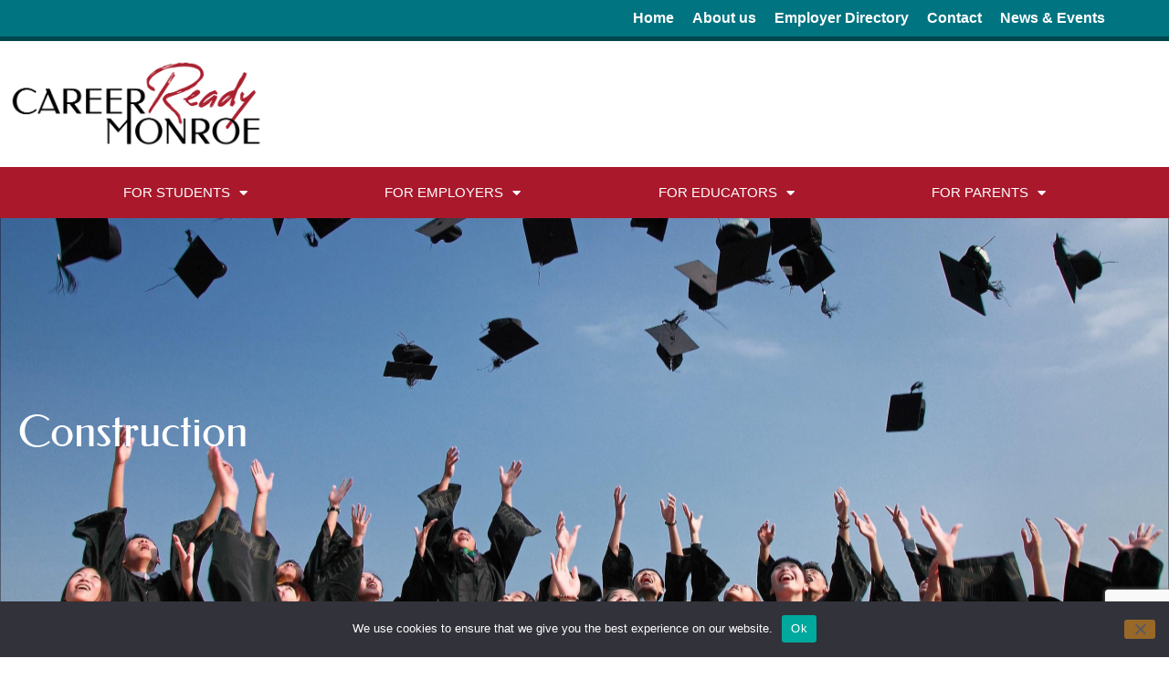

--- FILE ---
content_type: text/html; charset=utf-8
request_url: https://www.google.com/recaptcha/api2/anchor?ar=1&k=6LdGL5cnAAAAAOgJjEXBqv7IMbWXOq3U_RHeWq78&co=aHR0cHM6Ly93d3cuY2FyZWVycmVhZHltb25yb2Uub3JnOjQ0Mw..&hl=en&v=PoyoqOPhxBO7pBk68S4YbpHZ&size=invisible&anchor-ms=20000&execute-ms=30000&cb=gcuizl12ipk2
body_size: 48840
content:
<!DOCTYPE HTML><html dir="ltr" lang="en"><head><meta http-equiv="Content-Type" content="text/html; charset=UTF-8">
<meta http-equiv="X-UA-Compatible" content="IE=edge">
<title>reCAPTCHA</title>
<style type="text/css">
/* cyrillic-ext */
@font-face {
  font-family: 'Roboto';
  font-style: normal;
  font-weight: 400;
  font-stretch: 100%;
  src: url(//fonts.gstatic.com/s/roboto/v48/KFO7CnqEu92Fr1ME7kSn66aGLdTylUAMa3GUBHMdazTgWw.woff2) format('woff2');
  unicode-range: U+0460-052F, U+1C80-1C8A, U+20B4, U+2DE0-2DFF, U+A640-A69F, U+FE2E-FE2F;
}
/* cyrillic */
@font-face {
  font-family: 'Roboto';
  font-style: normal;
  font-weight: 400;
  font-stretch: 100%;
  src: url(//fonts.gstatic.com/s/roboto/v48/KFO7CnqEu92Fr1ME7kSn66aGLdTylUAMa3iUBHMdazTgWw.woff2) format('woff2');
  unicode-range: U+0301, U+0400-045F, U+0490-0491, U+04B0-04B1, U+2116;
}
/* greek-ext */
@font-face {
  font-family: 'Roboto';
  font-style: normal;
  font-weight: 400;
  font-stretch: 100%;
  src: url(//fonts.gstatic.com/s/roboto/v48/KFO7CnqEu92Fr1ME7kSn66aGLdTylUAMa3CUBHMdazTgWw.woff2) format('woff2');
  unicode-range: U+1F00-1FFF;
}
/* greek */
@font-face {
  font-family: 'Roboto';
  font-style: normal;
  font-weight: 400;
  font-stretch: 100%;
  src: url(//fonts.gstatic.com/s/roboto/v48/KFO7CnqEu92Fr1ME7kSn66aGLdTylUAMa3-UBHMdazTgWw.woff2) format('woff2');
  unicode-range: U+0370-0377, U+037A-037F, U+0384-038A, U+038C, U+038E-03A1, U+03A3-03FF;
}
/* math */
@font-face {
  font-family: 'Roboto';
  font-style: normal;
  font-weight: 400;
  font-stretch: 100%;
  src: url(//fonts.gstatic.com/s/roboto/v48/KFO7CnqEu92Fr1ME7kSn66aGLdTylUAMawCUBHMdazTgWw.woff2) format('woff2');
  unicode-range: U+0302-0303, U+0305, U+0307-0308, U+0310, U+0312, U+0315, U+031A, U+0326-0327, U+032C, U+032F-0330, U+0332-0333, U+0338, U+033A, U+0346, U+034D, U+0391-03A1, U+03A3-03A9, U+03B1-03C9, U+03D1, U+03D5-03D6, U+03F0-03F1, U+03F4-03F5, U+2016-2017, U+2034-2038, U+203C, U+2040, U+2043, U+2047, U+2050, U+2057, U+205F, U+2070-2071, U+2074-208E, U+2090-209C, U+20D0-20DC, U+20E1, U+20E5-20EF, U+2100-2112, U+2114-2115, U+2117-2121, U+2123-214F, U+2190, U+2192, U+2194-21AE, U+21B0-21E5, U+21F1-21F2, U+21F4-2211, U+2213-2214, U+2216-22FF, U+2308-230B, U+2310, U+2319, U+231C-2321, U+2336-237A, U+237C, U+2395, U+239B-23B7, U+23D0, U+23DC-23E1, U+2474-2475, U+25AF, U+25B3, U+25B7, U+25BD, U+25C1, U+25CA, U+25CC, U+25FB, U+266D-266F, U+27C0-27FF, U+2900-2AFF, U+2B0E-2B11, U+2B30-2B4C, U+2BFE, U+3030, U+FF5B, U+FF5D, U+1D400-1D7FF, U+1EE00-1EEFF;
}
/* symbols */
@font-face {
  font-family: 'Roboto';
  font-style: normal;
  font-weight: 400;
  font-stretch: 100%;
  src: url(//fonts.gstatic.com/s/roboto/v48/KFO7CnqEu92Fr1ME7kSn66aGLdTylUAMaxKUBHMdazTgWw.woff2) format('woff2');
  unicode-range: U+0001-000C, U+000E-001F, U+007F-009F, U+20DD-20E0, U+20E2-20E4, U+2150-218F, U+2190, U+2192, U+2194-2199, U+21AF, U+21E6-21F0, U+21F3, U+2218-2219, U+2299, U+22C4-22C6, U+2300-243F, U+2440-244A, U+2460-24FF, U+25A0-27BF, U+2800-28FF, U+2921-2922, U+2981, U+29BF, U+29EB, U+2B00-2BFF, U+4DC0-4DFF, U+FFF9-FFFB, U+10140-1018E, U+10190-1019C, U+101A0, U+101D0-101FD, U+102E0-102FB, U+10E60-10E7E, U+1D2C0-1D2D3, U+1D2E0-1D37F, U+1F000-1F0FF, U+1F100-1F1AD, U+1F1E6-1F1FF, U+1F30D-1F30F, U+1F315, U+1F31C, U+1F31E, U+1F320-1F32C, U+1F336, U+1F378, U+1F37D, U+1F382, U+1F393-1F39F, U+1F3A7-1F3A8, U+1F3AC-1F3AF, U+1F3C2, U+1F3C4-1F3C6, U+1F3CA-1F3CE, U+1F3D4-1F3E0, U+1F3ED, U+1F3F1-1F3F3, U+1F3F5-1F3F7, U+1F408, U+1F415, U+1F41F, U+1F426, U+1F43F, U+1F441-1F442, U+1F444, U+1F446-1F449, U+1F44C-1F44E, U+1F453, U+1F46A, U+1F47D, U+1F4A3, U+1F4B0, U+1F4B3, U+1F4B9, U+1F4BB, U+1F4BF, U+1F4C8-1F4CB, U+1F4D6, U+1F4DA, U+1F4DF, U+1F4E3-1F4E6, U+1F4EA-1F4ED, U+1F4F7, U+1F4F9-1F4FB, U+1F4FD-1F4FE, U+1F503, U+1F507-1F50B, U+1F50D, U+1F512-1F513, U+1F53E-1F54A, U+1F54F-1F5FA, U+1F610, U+1F650-1F67F, U+1F687, U+1F68D, U+1F691, U+1F694, U+1F698, U+1F6AD, U+1F6B2, U+1F6B9-1F6BA, U+1F6BC, U+1F6C6-1F6CF, U+1F6D3-1F6D7, U+1F6E0-1F6EA, U+1F6F0-1F6F3, U+1F6F7-1F6FC, U+1F700-1F7FF, U+1F800-1F80B, U+1F810-1F847, U+1F850-1F859, U+1F860-1F887, U+1F890-1F8AD, U+1F8B0-1F8BB, U+1F8C0-1F8C1, U+1F900-1F90B, U+1F93B, U+1F946, U+1F984, U+1F996, U+1F9E9, U+1FA00-1FA6F, U+1FA70-1FA7C, U+1FA80-1FA89, U+1FA8F-1FAC6, U+1FACE-1FADC, U+1FADF-1FAE9, U+1FAF0-1FAF8, U+1FB00-1FBFF;
}
/* vietnamese */
@font-face {
  font-family: 'Roboto';
  font-style: normal;
  font-weight: 400;
  font-stretch: 100%;
  src: url(//fonts.gstatic.com/s/roboto/v48/KFO7CnqEu92Fr1ME7kSn66aGLdTylUAMa3OUBHMdazTgWw.woff2) format('woff2');
  unicode-range: U+0102-0103, U+0110-0111, U+0128-0129, U+0168-0169, U+01A0-01A1, U+01AF-01B0, U+0300-0301, U+0303-0304, U+0308-0309, U+0323, U+0329, U+1EA0-1EF9, U+20AB;
}
/* latin-ext */
@font-face {
  font-family: 'Roboto';
  font-style: normal;
  font-weight: 400;
  font-stretch: 100%;
  src: url(//fonts.gstatic.com/s/roboto/v48/KFO7CnqEu92Fr1ME7kSn66aGLdTylUAMa3KUBHMdazTgWw.woff2) format('woff2');
  unicode-range: U+0100-02BA, U+02BD-02C5, U+02C7-02CC, U+02CE-02D7, U+02DD-02FF, U+0304, U+0308, U+0329, U+1D00-1DBF, U+1E00-1E9F, U+1EF2-1EFF, U+2020, U+20A0-20AB, U+20AD-20C0, U+2113, U+2C60-2C7F, U+A720-A7FF;
}
/* latin */
@font-face {
  font-family: 'Roboto';
  font-style: normal;
  font-weight: 400;
  font-stretch: 100%;
  src: url(//fonts.gstatic.com/s/roboto/v48/KFO7CnqEu92Fr1ME7kSn66aGLdTylUAMa3yUBHMdazQ.woff2) format('woff2');
  unicode-range: U+0000-00FF, U+0131, U+0152-0153, U+02BB-02BC, U+02C6, U+02DA, U+02DC, U+0304, U+0308, U+0329, U+2000-206F, U+20AC, U+2122, U+2191, U+2193, U+2212, U+2215, U+FEFF, U+FFFD;
}
/* cyrillic-ext */
@font-face {
  font-family: 'Roboto';
  font-style: normal;
  font-weight: 500;
  font-stretch: 100%;
  src: url(//fonts.gstatic.com/s/roboto/v48/KFO7CnqEu92Fr1ME7kSn66aGLdTylUAMa3GUBHMdazTgWw.woff2) format('woff2');
  unicode-range: U+0460-052F, U+1C80-1C8A, U+20B4, U+2DE0-2DFF, U+A640-A69F, U+FE2E-FE2F;
}
/* cyrillic */
@font-face {
  font-family: 'Roboto';
  font-style: normal;
  font-weight: 500;
  font-stretch: 100%;
  src: url(//fonts.gstatic.com/s/roboto/v48/KFO7CnqEu92Fr1ME7kSn66aGLdTylUAMa3iUBHMdazTgWw.woff2) format('woff2');
  unicode-range: U+0301, U+0400-045F, U+0490-0491, U+04B0-04B1, U+2116;
}
/* greek-ext */
@font-face {
  font-family: 'Roboto';
  font-style: normal;
  font-weight: 500;
  font-stretch: 100%;
  src: url(//fonts.gstatic.com/s/roboto/v48/KFO7CnqEu92Fr1ME7kSn66aGLdTylUAMa3CUBHMdazTgWw.woff2) format('woff2');
  unicode-range: U+1F00-1FFF;
}
/* greek */
@font-face {
  font-family: 'Roboto';
  font-style: normal;
  font-weight: 500;
  font-stretch: 100%;
  src: url(//fonts.gstatic.com/s/roboto/v48/KFO7CnqEu92Fr1ME7kSn66aGLdTylUAMa3-UBHMdazTgWw.woff2) format('woff2');
  unicode-range: U+0370-0377, U+037A-037F, U+0384-038A, U+038C, U+038E-03A1, U+03A3-03FF;
}
/* math */
@font-face {
  font-family: 'Roboto';
  font-style: normal;
  font-weight: 500;
  font-stretch: 100%;
  src: url(//fonts.gstatic.com/s/roboto/v48/KFO7CnqEu92Fr1ME7kSn66aGLdTylUAMawCUBHMdazTgWw.woff2) format('woff2');
  unicode-range: U+0302-0303, U+0305, U+0307-0308, U+0310, U+0312, U+0315, U+031A, U+0326-0327, U+032C, U+032F-0330, U+0332-0333, U+0338, U+033A, U+0346, U+034D, U+0391-03A1, U+03A3-03A9, U+03B1-03C9, U+03D1, U+03D5-03D6, U+03F0-03F1, U+03F4-03F5, U+2016-2017, U+2034-2038, U+203C, U+2040, U+2043, U+2047, U+2050, U+2057, U+205F, U+2070-2071, U+2074-208E, U+2090-209C, U+20D0-20DC, U+20E1, U+20E5-20EF, U+2100-2112, U+2114-2115, U+2117-2121, U+2123-214F, U+2190, U+2192, U+2194-21AE, U+21B0-21E5, U+21F1-21F2, U+21F4-2211, U+2213-2214, U+2216-22FF, U+2308-230B, U+2310, U+2319, U+231C-2321, U+2336-237A, U+237C, U+2395, U+239B-23B7, U+23D0, U+23DC-23E1, U+2474-2475, U+25AF, U+25B3, U+25B7, U+25BD, U+25C1, U+25CA, U+25CC, U+25FB, U+266D-266F, U+27C0-27FF, U+2900-2AFF, U+2B0E-2B11, U+2B30-2B4C, U+2BFE, U+3030, U+FF5B, U+FF5D, U+1D400-1D7FF, U+1EE00-1EEFF;
}
/* symbols */
@font-face {
  font-family: 'Roboto';
  font-style: normal;
  font-weight: 500;
  font-stretch: 100%;
  src: url(//fonts.gstatic.com/s/roboto/v48/KFO7CnqEu92Fr1ME7kSn66aGLdTylUAMaxKUBHMdazTgWw.woff2) format('woff2');
  unicode-range: U+0001-000C, U+000E-001F, U+007F-009F, U+20DD-20E0, U+20E2-20E4, U+2150-218F, U+2190, U+2192, U+2194-2199, U+21AF, U+21E6-21F0, U+21F3, U+2218-2219, U+2299, U+22C4-22C6, U+2300-243F, U+2440-244A, U+2460-24FF, U+25A0-27BF, U+2800-28FF, U+2921-2922, U+2981, U+29BF, U+29EB, U+2B00-2BFF, U+4DC0-4DFF, U+FFF9-FFFB, U+10140-1018E, U+10190-1019C, U+101A0, U+101D0-101FD, U+102E0-102FB, U+10E60-10E7E, U+1D2C0-1D2D3, U+1D2E0-1D37F, U+1F000-1F0FF, U+1F100-1F1AD, U+1F1E6-1F1FF, U+1F30D-1F30F, U+1F315, U+1F31C, U+1F31E, U+1F320-1F32C, U+1F336, U+1F378, U+1F37D, U+1F382, U+1F393-1F39F, U+1F3A7-1F3A8, U+1F3AC-1F3AF, U+1F3C2, U+1F3C4-1F3C6, U+1F3CA-1F3CE, U+1F3D4-1F3E0, U+1F3ED, U+1F3F1-1F3F3, U+1F3F5-1F3F7, U+1F408, U+1F415, U+1F41F, U+1F426, U+1F43F, U+1F441-1F442, U+1F444, U+1F446-1F449, U+1F44C-1F44E, U+1F453, U+1F46A, U+1F47D, U+1F4A3, U+1F4B0, U+1F4B3, U+1F4B9, U+1F4BB, U+1F4BF, U+1F4C8-1F4CB, U+1F4D6, U+1F4DA, U+1F4DF, U+1F4E3-1F4E6, U+1F4EA-1F4ED, U+1F4F7, U+1F4F9-1F4FB, U+1F4FD-1F4FE, U+1F503, U+1F507-1F50B, U+1F50D, U+1F512-1F513, U+1F53E-1F54A, U+1F54F-1F5FA, U+1F610, U+1F650-1F67F, U+1F687, U+1F68D, U+1F691, U+1F694, U+1F698, U+1F6AD, U+1F6B2, U+1F6B9-1F6BA, U+1F6BC, U+1F6C6-1F6CF, U+1F6D3-1F6D7, U+1F6E0-1F6EA, U+1F6F0-1F6F3, U+1F6F7-1F6FC, U+1F700-1F7FF, U+1F800-1F80B, U+1F810-1F847, U+1F850-1F859, U+1F860-1F887, U+1F890-1F8AD, U+1F8B0-1F8BB, U+1F8C0-1F8C1, U+1F900-1F90B, U+1F93B, U+1F946, U+1F984, U+1F996, U+1F9E9, U+1FA00-1FA6F, U+1FA70-1FA7C, U+1FA80-1FA89, U+1FA8F-1FAC6, U+1FACE-1FADC, U+1FADF-1FAE9, U+1FAF0-1FAF8, U+1FB00-1FBFF;
}
/* vietnamese */
@font-face {
  font-family: 'Roboto';
  font-style: normal;
  font-weight: 500;
  font-stretch: 100%;
  src: url(//fonts.gstatic.com/s/roboto/v48/KFO7CnqEu92Fr1ME7kSn66aGLdTylUAMa3OUBHMdazTgWw.woff2) format('woff2');
  unicode-range: U+0102-0103, U+0110-0111, U+0128-0129, U+0168-0169, U+01A0-01A1, U+01AF-01B0, U+0300-0301, U+0303-0304, U+0308-0309, U+0323, U+0329, U+1EA0-1EF9, U+20AB;
}
/* latin-ext */
@font-face {
  font-family: 'Roboto';
  font-style: normal;
  font-weight: 500;
  font-stretch: 100%;
  src: url(//fonts.gstatic.com/s/roboto/v48/KFO7CnqEu92Fr1ME7kSn66aGLdTylUAMa3KUBHMdazTgWw.woff2) format('woff2');
  unicode-range: U+0100-02BA, U+02BD-02C5, U+02C7-02CC, U+02CE-02D7, U+02DD-02FF, U+0304, U+0308, U+0329, U+1D00-1DBF, U+1E00-1E9F, U+1EF2-1EFF, U+2020, U+20A0-20AB, U+20AD-20C0, U+2113, U+2C60-2C7F, U+A720-A7FF;
}
/* latin */
@font-face {
  font-family: 'Roboto';
  font-style: normal;
  font-weight: 500;
  font-stretch: 100%;
  src: url(//fonts.gstatic.com/s/roboto/v48/KFO7CnqEu92Fr1ME7kSn66aGLdTylUAMa3yUBHMdazQ.woff2) format('woff2');
  unicode-range: U+0000-00FF, U+0131, U+0152-0153, U+02BB-02BC, U+02C6, U+02DA, U+02DC, U+0304, U+0308, U+0329, U+2000-206F, U+20AC, U+2122, U+2191, U+2193, U+2212, U+2215, U+FEFF, U+FFFD;
}
/* cyrillic-ext */
@font-face {
  font-family: 'Roboto';
  font-style: normal;
  font-weight: 900;
  font-stretch: 100%;
  src: url(//fonts.gstatic.com/s/roboto/v48/KFO7CnqEu92Fr1ME7kSn66aGLdTylUAMa3GUBHMdazTgWw.woff2) format('woff2');
  unicode-range: U+0460-052F, U+1C80-1C8A, U+20B4, U+2DE0-2DFF, U+A640-A69F, U+FE2E-FE2F;
}
/* cyrillic */
@font-face {
  font-family: 'Roboto';
  font-style: normal;
  font-weight: 900;
  font-stretch: 100%;
  src: url(//fonts.gstatic.com/s/roboto/v48/KFO7CnqEu92Fr1ME7kSn66aGLdTylUAMa3iUBHMdazTgWw.woff2) format('woff2');
  unicode-range: U+0301, U+0400-045F, U+0490-0491, U+04B0-04B1, U+2116;
}
/* greek-ext */
@font-face {
  font-family: 'Roboto';
  font-style: normal;
  font-weight: 900;
  font-stretch: 100%;
  src: url(//fonts.gstatic.com/s/roboto/v48/KFO7CnqEu92Fr1ME7kSn66aGLdTylUAMa3CUBHMdazTgWw.woff2) format('woff2');
  unicode-range: U+1F00-1FFF;
}
/* greek */
@font-face {
  font-family: 'Roboto';
  font-style: normal;
  font-weight: 900;
  font-stretch: 100%;
  src: url(//fonts.gstatic.com/s/roboto/v48/KFO7CnqEu92Fr1ME7kSn66aGLdTylUAMa3-UBHMdazTgWw.woff2) format('woff2');
  unicode-range: U+0370-0377, U+037A-037F, U+0384-038A, U+038C, U+038E-03A1, U+03A3-03FF;
}
/* math */
@font-face {
  font-family: 'Roboto';
  font-style: normal;
  font-weight: 900;
  font-stretch: 100%;
  src: url(//fonts.gstatic.com/s/roboto/v48/KFO7CnqEu92Fr1ME7kSn66aGLdTylUAMawCUBHMdazTgWw.woff2) format('woff2');
  unicode-range: U+0302-0303, U+0305, U+0307-0308, U+0310, U+0312, U+0315, U+031A, U+0326-0327, U+032C, U+032F-0330, U+0332-0333, U+0338, U+033A, U+0346, U+034D, U+0391-03A1, U+03A3-03A9, U+03B1-03C9, U+03D1, U+03D5-03D6, U+03F0-03F1, U+03F4-03F5, U+2016-2017, U+2034-2038, U+203C, U+2040, U+2043, U+2047, U+2050, U+2057, U+205F, U+2070-2071, U+2074-208E, U+2090-209C, U+20D0-20DC, U+20E1, U+20E5-20EF, U+2100-2112, U+2114-2115, U+2117-2121, U+2123-214F, U+2190, U+2192, U+2194-21AE, U+21B0-21E5, U+21F1-21F2, U+21F4-2211, U+2213-2214, U+2216-22FF, U+2308-230B, U+2310, U+2319, U+231C-2321, U+2336-237A, U+237C, U+2395, U+239B-23B7, U+23D0, U+23DC-23E1, U+2474-2475, U+25AF, U+25B3, U+25B7, U+25BD, U+25C1, U+25CA, U+25CC, U+25FB, U+266D-266F, U+27C0-27FF, U+2900-2AFF, U+2B0E-2B11, U+2B30-2B4C, U+2BFE, U+3030, U+FF5B, U+FF5D, U+1D400-1D7FF, U+1EE00-1EEFF;
}
/* symbols */
@font-face {
  font-family: 'Roboto';
  font-style: normal;
  font-weight: 900;
  font-stretch: 100%;
  src: url(//fonts.gstatic.com/s/roboto/v48/KFO7CnqEu92Fr1ME7kSn66aGLdTylUAMaxKUBHMdazTgWw.woff2) format('woff2');
  unicode-range: U+0001-000C, U+000E-001F, U+007F-009F, U+20DD-20E0, U+20E2-20E4, U+2150-218F, U+2190, U+2192, U+2194-2199, U+21AF, U+21E6-21F0, U+21F3, U+2218-2219, U+2299, U+22C4-22C6, U+2300-243F, U+2440-244A, U+2460-24FF, U+25A0-27BF, U+2800-28FF, U+2921-2922, U+2981, U+29BF, U+29EB, U+2B00-2BFF, U+4DC0-4DFF, U+FFF9-FFFB, U+10140-1018E, U+10190-1019C, U+101A0, U+101D0-101FD, U+102E0-102FB, U+10E60-10E7E, U+1D2C0-1D2D3, U+1D2E0-1D37F, U+1F000-1F0FF, U+1F100-1F1AD, U+1F1E6-1F1FF, U+1F30D-1F30F, U+1F315, U+1F31C, U+1F31E, U+1F320-1F32C, U+1F336, U+1F378, U+1F37D, U+1F382, U+1F393-1F39F, U+1F3A7-1F3A8, U+1F3AC-1F3AF, U+1F3C2, U+1F3C4-1F3C6, U+1F3CA-1F3CE, U+1F3D4-1F3E0, U+1F3ED, U+1F3F1-1F3F3, U+1F3F5-1F3F7, U+1F408, U+1F415, U+1F41F, U+1F426, U+1F43F, U+1F441-1F442, U+1F444, U+1F446-1F449, U+1F44C-1F44E, U+1F453, U+1F46A, U+1F47D, U+1F4A3, U+1F4B0, U+1F4B3, U+1F4B9, U+1F4BB, U+1F4BF, U+1F4C8-1F4CB, U+1F4D6, U+1F4DA, U+1F4DF, U+1F4E3-1F4E6, U+1F4EA-1F4ED, U+1F4F7, U+1F4F9-1F4FB, U+1F4FD-1F4FE, U+1F503, U+1F507-1F50B, U+1F50D, U+1F512-1F513, U+1F53E-1F54A, U+1F54F-1F5FA, U+1F610, U+1F650-1F67F, U+1F687, U+1F68D, U+1F691, U+1F694, U+1F698, U+1F6AD, U+1F6B2, U+1F6B9-1F6BA, U+1F6BC, U+1F6C6-1F6CF, U+1F6D3-1F6D7, U+1F6E0-1F6EA, U+1F6F0-1F6F3, U+1F6F7-1F6FC, U+1F700-1F7FF, U+1F800-1F80B, U+1F810-1F847, U+1F850-1F859, U+1F860-1F887, U+1F890-1F8AD, U+1F8B0-1F8BB, U+1F8C0-1F8C1, U+1F900-1F90B, U+1F93B, U+1F946, U+1F984, U+1F996, U+1F9E9, U+1FA00-1FA6F, U+1FA70-1FA7C, U+1FA80-1FA89, U+1FA8F-1FAC6, U+1FACE-1FADC, U+1FADF-1FAE9, U+1FAF0-1FAF8, U+1FB00-1FBFF;
}
/* vietnamese */
@font-face {
  font-family: 'Roboto';
  font-style: normal;
  font-weight: 900;
  font-stretch: 100%;
  src: url(//fonts.gstatic.com/s/roboto/v48/KFO7CnqEu92Fr1ME7kSn66aGLdTylUAMa3OUBHMdazTgWw.woff2) format('woff2');
  unicode-range: U+0102-0103, U+0110-0111, U+0128-0129, U+0168-0169, U+01A0-01A1, U+01AF-01B0, U+0300-0301, U+0303-0304, U+0308-0309, U+0323, U+0329, U+1EA0-1EF9, U+20AB;
}
/* latin-ext */
@font-face {
  font-family: 'Roboto';
  font-style: normal;
  font-weight: 900;
  font-stretch: 100%;
  src: url(//fonts.gstatic.com/s/roboto/v48/KFO7CnqEu92Fr1ME7kSn66aGLdTylUAMa3KUBHMdazTgWw.woff2) format('woff2');
  unicode-range: U+0100-02BA, U+02BD-02C5, U+02C7-02CC, U+02CE-02D7, U+02DD-02FF, U+0304, U+0308, U+0329, U+1D00-1DBF, U+1E00-1E9F, U+1EF2-1EFF, U+2020, U+20A0-20AB, U+20AD-20C0, U+2113, U+2C60-2C7F, U+A720-A7FF;
}
/* latin */
@font-face {
  font-family: 'Roboto';
  font-style: normal;
  font-weight: 900;
  font-stretch: 100%;
  src: url(//fonts.gstatic.com/s/roboto/v48/KFO7CnqEu92Fr1ME7kSn66aGLdTylUAMa3yUBHMdazQ.woff2) format('woff2');
  unicode-range: U+0000-00FF, U+0131, U+0152-0153, U+02BB-02BC, U+02C6, U+02DA, U+02DC, U+0304, U+0308, U+0329, U+2000-206F, U+20AC, U+2122, U+2191, U+2193, U+2212, U+2215, U+FEFF, U+FFFD;
}

</style>
<link rel="stylesheet" type="text/css" href="https://www.gstatic.com/recaptcha/releases/PoyoqOPhxBO7pBk68S4YbpHZ/styles__ltr.css">
<script nonce="FEGQ5Kug5yj2BGYgPDojiw" type="text/javascript">window['__recaptcha_api'] = 'https://www.google.com/recaptcha/api2/';</script>
<script type="text/javascript" src="https://www.gstatic.com/recaptcha/releases/PoyoqOPhxBO7pBk68S4YbpHZ/recaptcha__en.js" nonce="FEGQ5Kug5yj2BGYgPDojiw">
      
    </script></head>
<body><div id="rc-anchor-alert" class="rc-anchor-alert"></div>
<input type="hidden" id="recaptcha-token" value="[base64]">
<script type="text/javascript" nonce="FEGQ5Kug5yj2BGYgPDojiw">
      recaptcha.anchor.Main.init("[\x22ainput\x22,[\x22bgdata\x22,\x22\x22,\[base64]/[base64]/[base64]/ZyhXLGgpOnEoW04sMjEsbF0sVywwKSxoKSxmYWxzZSxmYWxzZSl9Y2F0Y2goayl7RygzNTgsVyk/[base64]/[base64]/[base64]/[base64]/[base64]/[base64]/[base64]/bmV3IEJbT10oRFswXSk6dz09Mj9uZXcgQltPXShEWzBdLERbMV0pOnc9PTM/bmV3IEJbT10oRFswXSxEWzFdLERbMl0pOnc9PTQ/[base64]/[base64]/[base64]/[base64]/[base64]\\u003d\x22,\[base64]\x22,\x22wo5WIsKyw4Fqw5vDkGpYw5tqWsK4RzxIwqTCrsO+b8ObwrwGFBQbGcKjI0/DnSVtwqrDpsOFHWjCkCfCqcOLDsK+RsK5TsOXwqzCnV40wrUAwrPDn3DCgsOvGsO4wozDlcO5w5wWwpV/w4QjPgzClsKqNcKLO8OTUkPDuUfDqMKpw4/Dr1Ibwq1Bw5vDqsOKwrZ2wp/CusKcVcKhX8K/[base64]/GcO0wpzCvWnCicOSw5/DksOfHsKBWMOPwpt3GsOXUsOpe2XCgcKBw7vDvDjCg8KAwpMZwoDCmcKLwojCkU5qwqPDv8OHBMOWYMOxOcOWFcO+w7FZwqLChMOcw4/[base64]/[base64]/KcOvJhPClcOswqJEwpAtwqfDkcOqwqPDqX0Uw5MiwowIbMKjDsOsXToAH8Kww6vCjCZveE/DjcO0fzlHOMKUdyUpwrtrV0TDk8K1P8KlVQTDiGjCvXQnLcOYwroWSQUFK0LDssOUHW/Cn8OrwrhBKcKrwozDr8OdfMOgf8KfwrbCqsKFwp7DuhZyw7XCscKLWsKzasKSYcKhLlvCiWXDlMOMCcOBJxIdwo5twrLCv0bDjm0PCMKWPH7Cj24rwro8KnzDuSnCiVXCkW/[base64]/wrwew7JmH8KrVMK2MsOZU8Orwo8swoQBw7cVUcOhNsONMcOMwoTChsK2wrXDozZvw4/[base64]/ChsKZZcOiw5rDo8Opwr5FBsK3w4vDiMO6H8Kew4l7QsK2XDnDhsKfw4vCtRclwqXDpcKKRHnDnVPDhcK1w710w5okOMKkw5F4X8OwZkrDn8KKFDnCm0TDpwViQMOKWHnCl0rDsjbCjmPCoVPCpV8gfsKnZ8KcwqbDqMKIwpDCmQHClVDDs3jCrsKNw7E1LD/DgBTCuTjCtsKnGcOuwrtRwr8PA8K1fkVhw5gccldIwovCqsO6GsKQJBLDoWfCi8OJwqvCtQIZwpfDv1rDnEE1NCzDkmUAWhzDkMOCH8Oaw5g2w5Ibwq4JQW59IFTDksKyw4fCuD9Fw7bCs2LDkUzDlcO/woQ4czI3cMKsw5TDh8OVQcOrw5tRwr0Vw7dcHcKsw6tMw5gYwp5iBcOXHAh5RMOxw6U7wrrDq8ODwrggw47CkA/[base64]/WkXDgsKHf8OKecK+w4Qtw5FdYS4LTMOzwqLDmwUFDsK5w5fChsOqwp7DqQ0Ywp7Cm2Vtwq4Yw41ww4zDjMONwqkVTMK4FUIzfT3CoQ1Aw6F8FnNEw4zCtsKNw7jCgVETw7rDosOiMgnClcOcw7vDjMOawoXCnFzDh8K6dsOAAsK9wrnCiMKww4rChsKFw6/CosKtwp9bUAc0wp/Dtm3CiRxlQsKgVsKlwpLCv8OWw6kZwrjCpcKvw7Ipbw9iISZ2wr9lw73DtMOoSsKxMjzCuMKwwp/Ds8OlLMOXTsOoIsKAQsOmeAHDti7CtS3Du3fCpMO1Hj7Dqw3Dt8KNw4EIwpLDvzBcwoTDhsOiTcKzS05Pf3Mnw6p0ZcK7wovDtE1DH8KBwrY9w5AJN0rCp3ZtVU4XMDTCsHtnaBzDqy/DkXRaw5vDn0cuw4nCvcK+F3pXwp/ChMK4w4Ntw4Vnwr5YXMO/woXCgAfCnUDCilRrw5HDu0/[base64]/CsG3CpDfDhUnCgCDCv3F9EsKVAF9eGxUsw4VeU8KPw4x8eMO8ZjNiKTDDkCfDl8KnIw3DrxEhFsOoM0nDr8KeMmjDj8O/d8OtEikhw6/DrMOceiLCmsO2bWHDslonwrNGwqA8w4FZw50PwoE6OGvDsWLCu8OWDxZLDiDCgsOrwrEYGADClsObMSvCjxvDo8KxBsK7GMKKCMOxw6hQwq7DrmbClk7DtRkkw5HClsK7TF8yw511VMO9YcOkw4dbEsOHEkcRYG5ywrExGS/CnCTCosOCdEjDg8OVwoTDncOACzcTwqrCtMOfw47CkXvCmhoSQjV3ZMKEAMOgM8OHYcKuwoQiwprCksO/CsKGeiXDsTgHwqwZbsKxwo7DksK1wooywr99BjTClWDChgLDhUPCgjljwqslKGA9EEFGw59MBMK1wr3DtQfCl8OCAHjDoBTCpQHCs05PcG8aQxENw4tjEcKUbMOhw5xxbW7Ci8Oxw4TDi1/[base64]/[base64]/Ci1bCmkDDgsOCEQTDjifDtipow7wJBinDhMK5w4onCcOFw6HDtF7CnXjCuTVqdsO8a8OkU8ONNCEqNmR2wqImwrDDsggLOcOrwrfDosKAwocJSMOgH8KHw6I0w7YyA8K9wrzCnjjDvx/DtsO4LjPDqsK2G8K3w7HCo0opRGLDmibDocO+w4tMZcONK8Kqw6x3w6xJMF/CjMOTI8KdAlFcw5zDgmtBw5xcambCpTx0w6Esw7FIwoQ7SBzDn3XDtMOtwqXCisODw6bCv1/CjsOewokHw7Njw4c3XcKUYcOSRcKtdwXCpMO8w5PDqS/Cu8K5wpgIw73CsDTDo8K4wqTDr8O8wqDCgMOMeMK7BsO9IGgEwpJRw5pZLX/CjFzCikPCmMO4w7wiUcO0W05KwpIyLcOiMisow6LCqcKOwrrCnsK/w7svUMOnw7vDrTnDlsONcMOqKnPCk8O5dDTChcKpw4t3wrfCnMOywqYvN2PCs8KKeGI9w4LCvlFJw5TDl0MHT3B5w6lbwogXNsOEBCrDm3/Dr8OqwrXCiQ9Qw7LCmcKMw5rCt8O8cMO5fjLCm8KSwr/CrcOtw7BxwpHDmQsDb09dw5DDhcKbOBsYC8Klw7BdJhrCi8O9Gx3CoWRHw6IUw5ZdwoFXCjdtw5HDjsK6XWLDjDkYwprClklYe8KWw4bCpsKuw79qw5locMOQKGnCnyPDj1EfNMKbw6ktwpbDm2xAw5l3UcKJw6LCpMKmJA/Djlpawp/Cm0dOwow0SF3CsXvDgcOTw5jDgGbCvirCkFFXdMKnwp/CucKdw67Cswwmw6HDiMOyWQ/CrsOQw57CgsOaZhQowqrCvlEJI3Eww4bDp8O+wqrCtwRiN3fCjzXDscKeDcKhH3xZw4/DvMK1TMK+wqVnw5JNw5HClAjCkmoEGSLDmMKbZ8Kcw44rw5vDh1XDsX03w6DCjHDDo8OUDBgSHw1OcALCkCJawonClEnDt8K9w5zDkjvDosOpesKwwojCrcObGsO1djbDjyZxc8OBfx/DocOwccKqKcKaw7nCuMKswpQLwrrConLCmSpScHVdLHnDjl7DgcOfWMOVw7nCtcKawqfClsO4w4d2W34/IDwJVnklQcObwpbCoS3DiU4ywps5w4/DhcKTw4cfw7PCncKkWyIdw44jb8KvZnrDvsOEKcKyexVww7TDly7DjcK/UUEoBsOuworDhxkQwrDDkcOTw6cPw4LClAh5F8KZbsOhMmrDlsKCdEQPwo8wVsOPLX3Dh3pywoUdwqRpwo9HZ1jCsTTChkzDiz/CnknDnMOPSQVydAMQwo7DnEJpw5LCsMOFw4I4wqPDuMOBVRkIw5Zew6ZZRMKHeWHCjnLCqcKneFBSQX3DgsKgTgfCs3VDw6wnw7w+EA4zY2/Cu8KlXSPCgsK5DcKTVcO/wrR9TsKDXGI4wpLCsnjDvV8ww5U7Fh5Ew4Uww5vDhAnCihQgORZFw53DhcOQw7ZlwoRlAcK0wpt8wonCm8OwwqjDg0nCjMOXw43CmUIVLTDCssOFwqZuccO7w4Jnw6rDohlGw6AOS31tbsKawq5Vwo/Dp8KZw5Vld8KAJMORbsOzP3FKw4EJw5vCicOkw7TCoXPCp259ekIuw4bCnzkww6BzK8KjwrZ8asOvMgV4bF8NeMOlwqrDjgNTPMOTwq58RMKBEcKgw5PDm0E/wozCg8KBwokzw4g5XsKUwpTChSLDnsOKwpPChcKNRcK2cnTDjxfCjWDDgMKBwoXDsMOdw49Ww7gAw4jCsV7DpMOdwqjCmFvCuMKjImA3wpcKwplsdcKywp43RsKMw4zDqwXDknXDoxknw4FMwqnDvjLDs8K+c8OYwofClsKPw7c3Oh/[base64]/[base64]/w4M+BmY9EBXDrWoHQnw2wq7DkUl8Ax3DowbDi8K2IsOVTlPDmUlxKcO1wqDCrisLw67ClS/CqMOVUMK/FyAjXsKRwrcWw7sTbcO4QcK3CyjDtMKAe0IuwoLCv0NRPsO+w5LCgsO1w6DDmMK2w5xuw5oDw6B0w6lxw4TClVtzwqpQMgPCgsO7d8O4wo5Kw5TDqgt/w5hBw7vDlGvDrj7CtMKNwoxcP8OkPcKiGQjCs8OIC8Kww6Y2w7fCtBAywqUGJkfCjhJ/[base64]/DiMK2NMKhUCHDnEgcw7DDl8OFR8KQwqPDrBHDr8KxQBLDk1BZw5cjwo9Kw5oFQ8OQGQERVGhCw4EaeCXDvcKnQcOYwqDDj8K0wpd2GCzDkV7DhFp5IgjDrMOZPcK/wqk0WMKrMsKIGcKLwp0YXCwUaUPCjsKfw6pow6LCtMK4wrkCwqlXw69DF8KRw4w5fsKlw4IVXHTDlTdgKjrCl33CjiMIw6vDihvDiMKfwo7CuR4RV8O2YFcZIcO4a8OMwrHDoMOlwpAGw77CvMOKbG3DlxBDwo7ClS1yRcKcw4BTw7/CjXzDn1JBL2QDw7zCmsOIw7Njw6QGw63Cm8OrHDTDh8OhwqI/w4MBLsOzVVDCjsOBwrHChsOvwoDDmD8Ew5nDqkYnwrJNAwXCqcOQdiVOaX0Lf8KYYsOEMlJNKMK2w5bDmWZVwpQiEGXDpEZ6w6rCi1bDmsKqLTU/w5XCoH10wp3CnAcBQUPDhxjCpDfCrMKRwojDv8OWf1LDoS3DpMOECx9Nw7XCoixswrltFcOlLMO2VTUrwqprR8K2FUE2wrE1wqPDg8KdFMO/XTHCvgvCt3zDrmrDvcOxw6vDusOCwpJhHcOALytdblIKHVvCpkLChB/DiVvDm3g1AMK6PsKiwqvChEHDoH/Dh8OBTx3DiMKjIMOEwprDn8KHVMO7IMO2w7kbMWsGw6XDsmPClsKVw7DDiDPCkjzDoRlGw7PCn8Kqwo4xUMKPw6/CuTXDtMO/CCrDjMObwpEkUR1eFMKuOX17w5pOesOFwoDCpMOBFsKFw5fDq8KMwrbChkxlwodrwpQjw6LCu8OmYG3CngnCpcKZTwU+wrxkwoh6Z8KeWAI2woHCl8O/w7YQDwEiX8O0eMKgfcK3bxcpw6Bkw7lbdcKOR8OiB8OnesOJw7Zfw5vCqsKxw5vClXMYHsOtw5ICw5/DkMK9wpcWw71FNH06SMOtw50Aw64idCnDsmHDn8O0N3DDqcO1wrHClxjDp3NNYhgoOmbCvGPCrMKpIxVAworDlMKnCxEhWcOlcwBTw5Mpw5EsZ8ODw5bDgxkBwq19J1nCtmDDl8ONw5ZWP8ORbcKYw5MAZw3DnMKQwo/DisKzw4XCuMKzIWbCssKEPsKdw4cAY3RAJznCvcKUw6/DuMKzwpLDlgVdK1VsaFTCtsK+TcK3dMKlw73DlMOFwrN+eMOEYMKLw4nDhsODwonCkT8zIMKLFks7PsKuw6wfa8KFCcKew5zCtsK1Tj1vBjbDocOtYsKfGFNuaHjDncOpTWBTHjsWwoBnw7s+H8OMwqpcw7rCqw0/bETCmsK8w4MHwpUjPSE2w6TDgMKyEMK1ehHCmMOlwovDmsKKw5zCm8KpwrfDuzPDr8OPwr47wr7Cr8KTDTrCih5SMMKMwpnDt8KFwqYEw49tfMOQw5ZoSsOUasOhwp/[base64]/Dri8OZSbCtcKMdW7ClsOCw6xINjRuA17DlkzCo8Kkw5nDlcKoB8O0w44uw5jCiMORDcO7c8O2D2kzw5dUfcKawqljwp/DlV3ClMKUYsOJwpXCtk7DgUjCh8KpWXxSwpwcfCXCrUjDlh7CpcKGASltw4PDvUPCq8OSw6rDm8KNHRwPbcOcwp/CgSfDisOVIX56w70BwoPChEbDsAFDL8Omw6LCm8O6PlrDmcKTQjbDo8OTZg7CncOte3zCpGMJEsKyZcOEwoXCl8K/wpvCslzDuMKGwod0WMO2woh4wpfCjWPClwHDm8KLIyTClSjCqcOPBWLDqcKnw7fCqBREEMKrdVTDlsORTMOTZ8Ovwo0aw4Utw7rCr8K9w5nCq8KcwqB/wo3Cm8Kqw6zDsnnCogRuGgcRWmtXwpdDGcOfw7xnwpjDkicEI1nDkFgOw71Bw4lMw6/[base64]/Az7CjMKIw75gTkbCpV/DlcO6X23CqAwuEwjDtD7Dt8OHw7ITYg0YBcOzw5fDoDIHwrzDl8OOw7Ayw6BxwpQuwqc3J8KHwq/Di8Ovw5crMiRJVMK6Wk3CocKbVcKYw5c+w4ANw4hMZWw5wp7CicOlw7HDh3gFw7ZewrVQw4kvwpXCsm7ChCTDrMKQaiXCpMOLYlHCucKzPUnDisOISF18fVRKw6jDojUywog8w49Gw54Hw5ZmRAXCqFgtPcOCw63CrsOgbMKZAg/Dmn0Iw708wrrCssOsYWNWw4/DpsKUMnHDg8Knw4rCuCrDqcKJwp4GG8K/w6dlcwXDmsKKwoPDvh/[base64]/Do2LChMKGwqM1S8O2bsKxw7N1dsKkw5fClAQmw7nDpXzDmlorSQN3w412VMK8w5vCv2TDm8KWw5XCjjIcW8OVU8K7SyzDp2DDtC4nBSLDrE95PsOHHgzDpsKewoBTCgvCt2rDlC7Cp8OyBMK2I8KLw4LDkMKGwoItE2ZSwqvCkcOjAsOiCDYaw5BZw4XDlwQKw4/[base64]/DvzR0w7AGYjtHDTPCoh/[base64]/DvsO2w6XCmsOLEEzDtWkrXcKMw5YDXMKXw6nCvzUiwqfCvMK2BH1/wo0bCMKqBsKgw4VSMGfCqjxKZcKpClHCn8O1WMKja3PDpVvDpsOFQgsww4RTw63CqjbCijjCtTPChsO3wojDtcODBMOTwq5bEcO0w6QtwptQUMOXPSfCuAABwqTCvcKVw5fDijjChV7Di0pbdMOIO8KvN1TDp8O7w6NTw784ADjCvyDCncKUw6vCjMKuwp3Cv8K/w6/Cq2XDkQEANHbChyJ2wpTDk8O2FW87Eg8ow7TCncOvw6YZHsOdeMOuD0Aawq7DrsOTw5jDj8KgXj7Cu8Krw4BtwqfCrQITCsKUw75qMRjDtcOwFMO+J1/ClmUeQkBsf8OEQcKLwqIgJcKOwpnCgTZKw67Cm8OxwqLDt8K7wrnCiMKrbcK4XsOgw4RfX8K0w6YMHMO/worCo8KnY8KDwqk9O8KSwrNOwoLChMKiIMOkIwDDki0sOcKcw6tXwoItw7Mbw5UNwqXDhQxFRMKlKsKTwoQ8w4/Dr8KIFcKSZn3DksK9wo3DhcKyw7o8ccOawrTDnAseN8KowpwDA0Fkf8OGwpFmCEtAw4oVwoBlw5rDu8KEw4pqwrFRw7vCsh96eMKRw4DCl8KDw7zDkAnCnsKzEnMmw4NhO8KHw7dZLVXCjW/CqFcFwqPDpCbDvmLCu8KBQ8Oewp5cwqzDklHClUvDnsKPCQbDncOoZ8K4w4DDqX11FmLCoMOVZW/CqWx+w43Di8KwTlnDt8KawqcOwoovBMKXEsK5QVnCjl/CihsvwoZ7TCfDv8KPw5nCuMKww7jCpsKEwpwtwqhlwqjCgMKZwqfCkcOvwrMgw6DCmzbCrTFfw5jDtMKyw6vDnMOxwpzChMKgCmrCmcK8eU0rFcKpK8K5CArCpcKAw4pAw5fCmcOpwpDDlElYScKXQsKSwr3CscKFETLCoQF0w7/Du8KmwpDChcORwrkvw61bwqHDoMOswrfDicK7HsO2HWXDt8OEBMKQCxjDu8KiMQPCn8O/[base64]/CsknDhcOWMWUGw5ZGworChUN1XDkebcKLJyDCtsOUSMOswqhjbMOCw5QNw6LDssOtw4New4k1w6M/esKGw4s+NGLDthtcwpQaw5zCh8KcGTsyTsOpSyLDqVDCjR9oLT0cw49lwobDmQDCpjDDv2JfwrHDrW3DsWRtwpUrwrnDiTDDisKRwrNlIFlGFMKmw5/DucORw47DpMOwwqfClFl/TMOYw6xcw53Dj8KtchZswo/ClEgZOsOrwqDCocOiecOPwqYYdsKOV8KPN2FZw4xbMsOQw5vCrAHCgsOOHyMjKmEAw5vCrElRwprDvwd2a8K5wq4jdcOFw4LDkVHDvsO3wpDDmV5PEy7Dt8KcNQHDtWodCWLDmMOkwq/DrsOlwrHCgA3CnMK8DiHCvsOVwrpOw6jDnGRXwphcH8O8I8KlwpjCpMO/Y2lUwqjDgDJPLSdebcOBw6FzNsKGwp3Ch1PCnCZ2X8KTKyfCt8OfwqzDhMKJw73DuWlSVzwMengkIsK8wqtpfEbCj8OCC8K6PDHCqxjDojLCq8OEw5jCnAXDjcOEwrPCksOoP8OzHcOXa1fCsVtgMMKow53ClcOxwo/DlcOew6dKwqNuwoHDkMK/WcKSw4/ColbCjMKqUn/Du8OCwpczOzDCosKDCsObGMKCw6HCg8O7ZzPCh2/CvsKdw70/wppPw7dUY1g5GkRpwrTDjUPDsglIEy1sw5NwTAYMQsOrJX8Kw40iEH02w6w/KMKZWsOaI2bDrl/CicKow4nDvVfCt8OIPRAuMUzCucKCw53Ds8KOeMOPGsOyw6DCn0XDuMKBGUrCu8KCMMOzwqLDl8O+QwzCkhbDvHfDv8O0dMOcU8O8RcOCwrItJMOJwqDCssOCWDXCuDE+wo/CsA4jwqp8w6PDo8KCw440LcKswrnDtErCtE7DmcKKKG1WUcOMw7HCrsKwLG1Pw6zCjcKYwpp6AcObw6jDvGV/[base64]/w7TCt8OjwpbDrcKPKT3Dj1XDvRtHdw/CoMOkwr4iVBVxw4/CmnV0woXCtMOyAcO2wqlMwo1Yw7h+wrVPwr3DvnXCuXXDoTrDuAjCkwtvM8OhGMKUNGfDkibDtigRL8KywoHCj8Khw5o/ZMOlPcOjwpDCmsKNdWzDmsOGwp41wr9Kw7TCqsOuZ1zCpcO7AsKtw47Dh8KLwooUw6E3JTfCg8KRWWDCri/Cg3ADcmp6XcOOw4vCpBJCPk/CvMKVH8OkY8O8MAJtUEg5U1PCsGHClMKHw5rCp8OMwpdpw5nChAPCnTvDpQbCgMOCw5rClMOBwrEqw4kYDhNqQ2J6w6HDnmrDnS/[base64]/DswzDn8O3w5xwwr3DggIaw75pwrRqIcKKwrHCkC3DusOWGMKgbWEEMMKMQxLCpcOPCDN6KsKcc8KEw41FwrHCvBV/L8OKwqcuNRrDrcKkw5TDicK6wrt2w7HCkVprSsK0w5YwTRfDnMK/[base64]/[base64]/CosKhaWN2wo/DhcO2w4XCu8OhVcKLw7jDhsOFw5NlwrDCtsOzw4cHwpPCtcOtw47DhRRBwqvCkBHDn8KSHFjCtiTDqyrCjCNoKcKzeX/DsQxIw6dRw5pxwqXDtX0PwqwCwqXDmMKvw4pBwp/[base64]/Q8O5LgxfwrPCscK5eUFrAnzDu8K9w7zCkXvDkzbDt8ODNirDk8KQw6/ClhNHRMOUwqB+ECwLI8O8wp/CkE/CsFUVwpldbcKCSGZSwqbDvsOZcHs+WA3DqMKQMUXCii3Cn8KpacOGBVg5wp1NecKCwrfDqQduOsKnJsKuMkLDocO8wpRxw5bDjmXDlMKDwqgFbHQaw4/[base64]/[base64]/DgsKKwpTDhcKLwplYP8Krw5HCggQnRjfDmD4qw5xqwpIYwpnDkWPCm8Ojw6vDhH9twqLCn8KqKwvCr8Otw7MBwoTDtDR4w6ZIwr4Yw4xDw7rDrMOUdMOGwow6woNZMcK4I8OcUA3CqVXDg8OsVMKua8Kvwr14w59NLcOHw5cnwrhSw7NlHsKmwqzCvsOscQghw78sw7/DsMOSGcKIw4zCrcOew4BkwrLDi8K2w7XDvMOyEVcRwqp3wrgbBw9Kw59CIcOYDMOgwqxHwr1BwpvCscKIwr0CKsKHwr/CtsK2AkTDs8OtEDFWw4dkIVnCm8OzBsO8worDncKEw6LCrAARw57CocKBwq4bwqLChxnChsOKwrbDmMKHwrUyODXCmEBSbcKkfMKTcMOIHMKtQ8Kxw7xeCiPDlMKHXsO6UgFHDMOMw6Y0w4XCg8K/wrwzw5vDrcO0w5PDp05zRQVEVW1qATTDgcO+w5TCqcKvVyxAUhbCj8KZeUdTw7pRSkluw4ENSxlXKMK9w4HCrSIzdMObc8OaYsKaw6Faw6/CvzR7w4fCtsOTO8OVRsKrKcOJwqogfSXCtWHCiMKaYMO1OF3DuXYrJH4lwpcrw6LDs8K5w78hVMOQwqogw7jCmhFrwpbDuS3DmcOcGQN2wqR5FFtWw7LCl23DnMKDJcKZVSwsJsOPwpbCtT/[base64]/CgcO+KznDjFbDhMO5wpHDj8OXwqEibibDkl/Ctk5EwpJ2UMOaAcKUBx3CrcKgwrRdwpg7X2PClmHDucKIFBFOPww0KkzDhsObwo8lw6fCvcKTwp8dOCYuKHc9VcOAJ8Kfw6l2ccKQw4cWwrNIw6DDnyHDuhbDkcKdSXw5w5TCoTRzw7/DkMKGw6EDw65HScKTwqM2KsKTw6MFw5/DpcOMWsKJw6bDkMOQGsOHAMK/cMOyNCvCrFTDljwSw47CuDRDMlTCi8OzBsKxw6NkwrYjVsOgwoDDt8K7Oi7CpjNjwq3DsDDDhHouwrZcw6PCtlE8Twshw4HDtW5jwrnDmMKKw7INwpEbw6PDmcKUbSoZJlXDhTVwXMOfAMOWKUvCtMORW0xQw7HDtcO9w5LDhVPDtcKEb142wql/wqLCrEbDmMKlw5/DpMKfwqbDpMKTwpdSaMKIJER6w505dGNJw7plwrDCgMOiw4J0L8KcacOCJMKyDE3CrWfDlRsvw67CkcO0fC8ZXELDoQkiLW/Cq8KDXUvDqCXDlVvCk1gnw6hOXDDCrcOpa8Kfw77DqcKsw4fCo18hJsKCRj/Do8KZw5rCiWvCpj3Cj8OaT8KWS8KNw5Zwwo3CkjNKNnhjw6dPwp5MPnBYW2J5w4Ayw5lUw7vDt3MkIVTCqcKHw6Vtw5Y/wqbCusOqwqfDmMK0dcOLUCNpw7hDwpsgwqItw5Utw5jDhAbCuArCsMO6w4Y6LnZbw7rDj8KuKMK/BVodwqoRNxhVEMO/PzElacOsMcOKw77Dn8KnTELCuMO4SxVKDF0Qw7LDn2vDj3LCvn45LcOzQwPCkBlUHcKnFsOqEMOqw6bChcKeBmgfw4jCpcOmw7M/eD9SeG/CpzBJw4LCh8KNf33CjitvT0nDsFrDhcOeNyhiagrDuFlaw4oowr7ClcO7wqfDsV/DmcK4FcOpw7zDjxs6woHCp3XDpX4JUVfCohdhwrJGGcOGw7kIw756wqoEw6Qaw70MNsKZw7oyw7bDiTohPxnCksK+b8O4JsOnw6QINcOpTy7ColcUwpHCijvDn21Pwo0Bw4MlAj03LQ7DoBbDm8KSMMOzWT/Dh8K7w49LJwtSw7HClMKPWj7Doh5nw6jDvcKFwpLCqsKTbMKPW2sgXxR7wq8bw7hKw5VowobCg0nDkXPDsipdw4/Dl1EMw4hQUVBBw5XCjS/DkMK5ATBNDWPDo0nCucKIGlXClcO/w7VECywBwq45a8KzNMKNwrdKwqwHDsO1ScKmw4hHw7fCg1DCh8K8wqYRS8K/w5x7TEvCrVhuNsKuVsO3LsO4ZsKwT0HCqyfDjXLDo2bDihrCj8Orw7hhwpV6wqzCgcKpw4nCj29kw7QMLMKcwoHDiMKdwojCgjQRbcKERMKWwrEsBS/DgcOewpU/GMOPWsKyHhbDr8Khw447DWBKHG7CoBzCu8KhNAXCp31Iw6TDl2XDtwLClMKESFLCu2bDssOjFHgcwrh6w7ojPcKWeWcOwrrDpVTCnsKeaGfCnlTCsA9YwrTDiUnCscOzwonCgT9DVsKZesKpwrVLQsKow6E2U8KNwqfCnD1jSAEDA0PDmwh9wqw8PFkOWDIWw7cxwp/Dhx5hJ8OvcATDp37Ci1fDqMORdsK/[base64]/VF5yw7fCmCPCuHTCihHCjFHDg01bw6A2GsO4U3MvwqXDuDRfUl7CsHMEwq7DmTDClMOowr3CpUVQw5LCjwhIw5/Cm8OLw5/DrsKoHzbClcO3amEgwpsmw7JiwqDDlh/Cqx/DqSJ5WcKDwosoY8OUw7VyQ3LCm8O8Kj8lD8OCw5TCuV7ClitMEU9lwpfClMOaV8Kaw5o2woNBwrsWw7lgQ8K5w67DtMOUHSHDrMOBwqbCmsO9bgfCscKJw73CtUDDkTvCvcO+RT8ERsKVw413w5/DrEHDvcO7CMKKdzvDoGzDrsKCJ8KGBE0Jw6o/VcOUwowrGMO+Ch4qwoXDl8OhwqJHwqQUaHzDvHEywqLDpsK5wpPDucKkwr9VQzvDsMKtdHghwpTCk8KDKS1Lc8Oawr3CqCzDocO9A2Qmwr/CkcKdG8OPEBPCuMO9wrzDvMKdwrbCvj5mw7l7RTR4w61wf3QeHHvDi8OLJU7CoVTDgWfDlsOBCmPChcKnFhjCp3PCjVFyIsOBwoXCrnHDp34nBUzDgG3DqcOGwp8GBUQuVMOWQsKjwp7CtsOHCyfDqD3DocOKGcOfwrjDksK0Y1DDiCPDmlp4w7/DtsOUIsKtISg/ID3Ct8KzEsOkB8KhVXnCj8KfC8KJZTLCqifDucO/Q8KbwrhXw5DCjcKMwrbCsQlQbirDq3ktw67Cr8KsZcOjw5fCsxbCusKbwr/DjMKhIU/Cj8OKOxk+w5Q/DX3CuMOswrLDgMO9DHBOw4kkw5HDiX9Rw5gxdRjCriJlwpzDp1HDnD/Cr8KmWjTCrcOfwr7Di8Kyw4YxZwANw68JOcOPacOGJUbCvsKjwoXCg8OIGcOIwpEJA8OOwoPChsK4w5ZCDsKXQ8K6Dj7CvcO0w6ICwplyw5jDpADCusKfw4jDujvCosKlwr/[base64]/CvB7CoQ3DpMKDw6YPwrbDi2XCiMKWw6zClyDDhsKOTMO/w40teVrCqMKPdx91wqRBw6PDn8KPw5/DpMKrWsKSw4B3WBDDvMKkf8Kia8OZdsOVwoXDhDPCmsKBwrTCkE93a0Umw4cTTwXDk8KDN1tTQXFmw6J2w7DCscOAcRHCucOtSHzCusOZw4/[base64]/[base64]/[base64]/Dm23Ci1QwOW3CtsOWw6dvF298wpAZG0x4KlVQw6N5w48+woYcwrDCpS7DonTCmAvCjjzDtE5CEhY4eF7Ckg9jAMOUwq7DtETCq8K2b8O5H8Ojw5zDjcKgB8KRw7xEwqXDqQ7Cm8KLIBwcFGIZwpo8XV8yw4Zbwp5jH8KtK8OtwpdlDnzCgDfDs3/[base64]/[base64]/ChMObUcOHEsKNw6LCoMOdMRguDF7Co8OLIMOjwqQVJcKiCHPDoMOjKMKCMjDDrGfCnsOAw5TCm3bCgMKMA8Ojw53CgTsVFRPDszQ0wrfDicKcNcOYSMOKLcKaw6zCpHPCq8OwwqjCgsKwP29Xw5TCgMOPwqPCmRsvZsODw6/CuBFMwqzDvMOaw4bDp8OtwqPDu8OCEcKYwoTCjWbCtmLDnBQGw65TwpDCvX0uwpfDgMK1w6fDuh1GHDNYJcO1S8KaFcONS8KzdApVwpJ1w54mwphPBn3Drj9/FsKOLcKVw7MzwqrDtsKsOHrCuUkHwocYwp3CnnhSwoY/wrYbMWTDs1hmBF1Sw5bDk8O4FcK3bVHDn8O1wqNKwp/DsMOHKcKiwpJ4w4EXP2QNwoZJSGvCozTCsDrDiHbDshbDk1VXw73CpT/DrcOcw5zCpnvCssO6bQ5OwrNqwpE1wpLDnsOVSCxWw4ASwohCfsK+cMObZMOnfUBrWsK3EDnDv8KHX8OuWE5fwo3DrMOqw4HDm8KMN2cOw7orLz3DhFfDtsOzI8Kqwq/[base64]/PsKnWMO2esO/wofDmcO4wrTCn1LDiC1HQsOSBcK5UMKHHMOyw4PDgy0SwqvChkVnwpMGw4AEw5jDmcKvwr/DhErCkGLDsMO+HRzDojDCmMOrDXBrw6x7woLCo8OTw4VQAzrCrcOOC0NmM0MWB8OKwp93woxzKAF6w6htwoDCrsOuw6bDicOYwpE8a8Kaw6hYw6/DvMKAw416XsKrZy/DlsOAwopGMMKswrfCr8OySMKzw4Zew6dVw45PwpTCn8Kyw6c4w6zCrnvClGABw7LDqGHCsxBHeEzCvVfDp8O/w7rClyTCr8KDw4/DuF/[base64]/CscKrGsK5ZF1nIMO2PBXDq8O+w40NcxXDrlnCvBjCucOrw5fDmAvCngTCr8OUwo9/w60bwpliwrHCpsKJw7jCuyB5w7pYbFHDicKvwoxFdGI/Vk5LaEnDl8KkXXMeKCNSPcKCK8KNBcKZUT/[base64]/[base64]/w4Bqw5o9QcKsw6vCo8ONw59cBxvDl8KsICkKPMKLSMOpCwDDrsKhOsKMEQxufsKUGmvCnsOcwoLDlsOpLSPDqcO0w47DvsKrLQ09wqLCpFHCgHcxw4QpAcKqw7QPwq4sQMKOwqXDgBDCqSohwp/[base64]/CnMKKw73DgQ04wro8wovDmcOxw64ywozDvsO5RFEHwrBGbDV8wqnCq3VkQsOzwqrCp1RcZUrCskJ3woXDlWNkw7DCl8OfeCJFfBHDix7CnBIXNG9Ww4Mjwp8lEsOmw6vCjsKqZmkrwq1tdg3CvcOVwrcwwoF4wqHCh3LCn8KvPB/[base64]/[base64]/[base64]/DjsOaE8Kew53CusOoHMOkwo8cwoXDqsKxD8Ovw4nCnsKwfMK7cE7CvGLCkT4tCMKfw7/Dn8Knw6Zuw49DHMKCw4k6GDDChF1LLcO5XMKGTyBPwrlTQMKxV8Kbw5rDjsKAwoEvNWDCrsOfw7/CiR/DsG7DvMKxJsOlwrrDhmvDmEbDqGvCn2kIwrsOQcKiw5/CrMO0w6x+woLDosOLPgg2w4BIacO9VX9GwqMmw7jCpX9WUQjCgQnDnMK5w5xsR8OowoI8w7Qiw6zDusKPcXpVw63DqWQIYsO3McKcGMKuwoDCo0tZa8K8wqTDr8OrAGkhw6zDt8OXw4ZdR8OuwpLCqzcQMmPDi0fDh8O/[base64]/DgQXCpsKxw7Y0wovDg04Kw59HUsOYJhrCkcKVw6TCnj3CgsKgwqPCvwp4woFhwqYTwqBFw5cHKMO+AUTDul7CksOKJF/CmsKwwqXCucObFQoMw7vDmBp/VCTDimnDiUUkwqFLw5DDlMO8IQ5BwrgpRMKUXjfCt3FnXcKkwqvDqwvChcK9wrEnBQvCpH55BHnCk1Y7w4zCv0R1w5jCrcKEQE7CvcOXw7vDqx09CCcbw4lIOUPCpHY4wqDDksKnwpTDrErCtcOhQz/CjEzCtUd2HiA0wq8RZ8OPccKaw6fDnFLDulfDnAIhL1JFwogaPcO1wr9hw6x6RUNraMObd0HDpsOWZF0ZwqvDrk7ClnbDqWrCoFV/RUIDw5pKw6HDoyDCp37DvMOgwr4ewpXCuEErEC9Jwp3CuEwLAhpPHTrCosOEw5AVwoIew4kJKcKCLMK9w6AIwos5HiLDnsOew4tvwqLCsiI1wpcDb8Ktw4HDgcOWXsK7LQTDqsKJw5fDkT9hV0oOwpMiH8KrNcKfHznCsMOVw4/DtMO+B8K9BFw+FWVtwqPCkD0nw6/Dog7CnHI7wqfCqMOOw73DtmnDiMKDLnkTCcKFw4bDnkNxwprDu8Kewq/Dr8KaGBPCh2dICRpDaRDDuCnDi2XCj3AAwocpw7nDisOHTmMnw6nDm8KIw5w8VArDhcOiacKxe8OJE8Okwok/NR4iw65SwrDDnwXDt8OacMKCw6vCqcOPw6vDiVMgLmgswpRiCcOOw4BrJnrDoyHClMK2w5/[base64]/DjmDDjcOjwrs5X8OMZ8OXAw3DocKowrINwprCuzjCo3/[base64]/w6sKwrRXfMOXUGvDhWpiw4DCvhPDoDtVw4QLQ8ObwqlOwr/CpsOMwoRVRCAkwr/CqMOOTHHCi8OXH8KGw6lhw6EVC8OcAMO6IcKNw5soY8K3NzTCj10eTFJ1w6TDmjlfwobDo8OjMcKhN8KuwonDnMOEaFHDhcO+X3Erw7rDr8OwHcKBflPDsMOMAnHCm8KBw59Bw4RIw7bDh8KvAyQqJsOpJVfCpk0iGMK1IE3Cq8OMwq4/OHfCmx7Cv3fCqwzCqRUgw4l4w6bCrHrCuxdAbMOtfiA6w6XCj8KxKFrCmzzCuMOUw60Nwr8Zw4UFR1TCiTvCk8Kjw79ywpsCTV86woo+OcO5UcOZfMOmwrJMw6HDgmsUw5DDjMOrbCjCs8K0w5AswrzDlMKdKsOJUnfChCXCmBnChmfCuzzDtXBUwpZEwoTDt8ODw5E/[base64]/[base64]/MgLDlcKjwpbDjcK2w6Y7J0ElOSg/w5zCtiY7wq8UQX/Do3nCnsKKMcO9w6zDnCx+T0vCqmzDjGPDj8OHBcKxw6fDlh/[base64]/[base64]/DizPDv8KmEcOLwrzDlMK8MAAqwpnCisOBwrdEw5PCtALDicObw4XDtsOGw7TCiMO0w6YSOiFbGi7DqWMOw4Ygwox5GVtTHQvCgcOdw4jCuSDCksOYHVDCuT7CncOjccKMPD/[base64]/[base64]/ClV00NsKawqnCpAHCokfDuV4Cw60Wwo/DqcKUw43DiCMtV8Onw7HDj8O6YMOJw5bCvcKTwpbCm392w6hYw7dmw7F2w7fCnxZuw5J+Gl7DgMOcHDLDnRrCo8OVHsOsw4xew5orPsOrwo/[base64]/Cm5NwqXDl8Knw7XDjzVcwrzCqRIUERkhPMOzwqfCgF3Cgw1jwpjDjhMnR3oUWsO/B2vDk8KFwo/[base64]/CgsO0w5MKwokfw5LDvcKpw4ZeSsOjw4XDh8OHAWDCpmTDp8KpwpwJwqoSw7huCGjCgXFRw488WjXCi8OTMcOaWVfCtE8VEMKKw4QgNEBfFcOBw5bDhHkfwpbCjMKew7vDgMKQQSN5PsKhwqbClMO3Zg3CtcKww4HCgCHDv8O8woPCuMO2wqx6MDLCpMKLXMO4WD/CpMKew4fDljAswrvDhlM+w53CvgI2wrXCrcKrwqhWw7Ubwq/DqcKERcO5wrjDvypnw5k3wrB+w4nDisKtw48fwrZsF8OQJSHDvgLDt8OJw6Idw4Qcw7klw64/KA1EDcK0O8KkwpUaEBrDqCjDgcOmQ3tqNcK+AH5dw6Mow6bDn8O1w5/[base64]/ClsO8C1TCosKlwp0OaMKYw418w6zDkGVaw6/DmhQIQ8KyXsOoIcOvYnXDqiDDqiRFwozDvD3CjFMCIlbDt8KKKsOYfRvCvX8+EcK4wolKCjjCt2h3w5lTw7zCrcOywpM9aT/Cm1vCjXgLw6HDojQ/wqPDo31ww4vCtW17wozCrBMfwrAjwoYCwoE/w495w7AdH8Knwq7Dj3rCu8K+F8KEe8KEwoTCohQ/dX4wVMK3w6rDncO0IMOVw6RpwqA3dhtqw4DDgEZFw4PDjjZgw5fDhnFJw4Mnw7zDuQgiwpwUw6nCuMKPUXLDk1hwZ8O5aMKWwoLCs8O/[base64]/CnMKqS03DjMKZw6EaNmbCmhTDihglP8OKQHMRw5HCvSbCs8OYCnfCr0d4w6lgwpXCu8KTwrHClcKgUwjDtEzCqMKKw5/DgcOqfMOCwrtKwrPCvcO8NRMoEDQ6CMOUwrDCi1HCnUPCgTNvwqYiwqTDlcO+NcK5WxfDlHRIUcONwqrDtmdYTCp+wo/[base64]/w5MVVlEHwpDCucKswo/Dj8OYw6DCpcO6w4DDncK1DGNzwpXCtzBTDiDDjsO3PMOCw7fDl8Klw6Vqwo7CgMK/wqTCjcK9HX/CpQcow4zCtVbCpl7DhMOYw6wLD8KlS8KCDlbChVQJw6XDiMK/wo59w6PCjsKYw4HDs19MccOPwrrCjcKxw5N6UMOLU27CqsONIz3DtcKOWsKQYnRIcWxYw7MeV2tZTcOBfcOrwqXCpcKXw58\\u003d\x22],null,[\x22conf\x22,null,\x226LdGL5cnAAAAAOgJjEXBqv7IMbWXOq3U_RHeWq78\x22,0,null,null,null,1,[21,125,63,73,95,87,41,43,42,83,102,105,109,121],[1017145,855],0,null,null,null,null,0,null,0,null,700,1,null,0,\[base64]/76lBhnEnQkZnOKMAhnM8xEZ\x22,0,0,null,null,1,null,0,0,null,null,null,0],\x22https://www.careerreadymonroe.org:443\x22,null,[3,1,1],null,null,null,1,3600,[\x22https://www.google.com/intl/en/policies/privacy/\x22,\x22https://www.google.com/intl/en/policies/terms/\x22],\x22fOqB0btaXGK7N0HpBFjIs6UxOaicbvb8mdBTbwk0sxA\\u003d\x22,1,0,null,1,1769107137208,0,0,[118],null,[42,105,17],\x22RC-pyDP3IvWJYrsnw\x22,null,null,null,null,null,\x220dAFcWeA58ceRQ-X-j4yeAI6bsnmbqO7BcjsE8TQjgFlSwKcyYTU6n31WeOTbdGsI6lvtcyTZi2SbuA0jyvsXoWNth1LBX3A9smA\x22,1769189937239]");
    </script></body></html>

--- FILE ---
content_type: text/css
request_url: https://www.careerreadymonroe.org/wp-content/uploads/elementor/css/post-521.css?ver=1768018545
body_size: 331
content:
.elementor-kit-521{--e-global-color-primary:#AA182C;--e-global-color-secondary:#007481;--e-global-color-text:#000000;--e-global-color-accent:#FF9E18;--e-global-color-800dab5:#00464D;--e-global-typography-primary-font-family:"Federo";--e-global-typography-primary-font-weight:600;--e-global-typography-secondary-font-family:"Federo";--e-global-typography-secondary-font-weight:400;--e-global-typography-text-font-family:"Muli";--e-global-typography-text-font-weight:400;--e-global-typography-accent-font-family:"Federo";--e-global-typography-accent-font-weight:500;color:#000000;font-size:18px;}.elementor-kit-521 button,.elementor-kit-521 input[type="button"],.elementor-kit-521 input[type="submit"],.elementor-kit-521 .elementor-button{background-color:var( --e-global-color-accent );font-weight:600;color:#FFFFFF;border-radius:3px 3px 3px 3px;padding:11px 17px 10px 17px;}.elementor-kit-521 button:hover,.elementor-kit-521 button:focus,.elementor-kit-521 input[type="button"]:hover,.elementor-kit-521 input[type="button"]:focus,.elementor-kit-521 input[type="submit"]:hover,.elementor-kit-521 input[type="submit"]:focus,.elementor-kit-521 .elementor-button:hover,.elementor-kit-521 .elementor-button:focus{background-color:#F9C783;color:#FFFFFF;border-radius:10px 10px 10px 10px;}.elementor-kit-521 e-page-transition{background-color:#FFBC7D;}.elementor-kit-521 p{margin-block-end:1.4em;}.elementor-kit-521 a{color:var( --e-global-color-secondary );}.elementor-kit-521 a:hover{color:var( --e-global-color-primary );}.elementor-kit-521 h1{font-family:"Federo", Sans-serif;font-size:48px;}.elementor-kit-521 h2{color:var( --e-global-color-primary );font-family:"Muli", Sans-serif;font-size:36px;}.elementor-kit-521 h3{color:var( --e-global-color-secondary );font-family:"Muli", Sans-serif;font-size:28px;}.elementor-section.elementor-section-boxed > .elementor-container{max-width:1400px;}.e-con{--container-max-width:1400px;}.elementor-widget:not(:last-child){margin-block-end:20px;}.elementor-element{--widgets-spacing:20px 20px;--widgets-spacing-row:20px;--widgets-spacing-column:20px;}{}h1.entry-title{display:var(--page-title-display);}@media(max-width:1024px){.elementor-section.elementor-section-boxed > .elementor-container{max-width:1024px;}.e-con{--container-max-width:1024px;}}@media(max-width:767px){.elementor-section.elementor-section-boxed > .elementor-container{max-width:767px;}.e-con{--container-max-width:767px;}}/* Start custom CSS */#content-container h2 {
    border-bottom: 1px solid #ddd;
    margin-bottom: 30px;
    padding-bottom: 5px;
}

#content-container h3 {
    margin-bottom: 15px;
}/* End custom CSS */

--- FILE ---
content_type: text/css
request_url: https://www.careerreadymonroe.org/wp-content/uploads/elementor/css/post-593.css?ver=1768018545
body_size: 1106
content:
.elementor-593 .elementor-element.elementor-element-d5993fa:not(.elementor-motion-effects-element-type-background), .elementor-593 .elementor-element.elementor-element-d5993fa > .elementor-motion-effects-container > .elementor-motion-effects-layer{background-color:var( --e-global-color-secondary );}.elementor-593 .elementor-element.elementor-element-d5993fa > .elementor-container{max-width:768px;}.elementor-593 .elementor-element.elementor-element-d5993fa{border-style:solid;border-width:1px 0px 4px 0px;border-color:var( --e-global-color-800dab5 );transition:background 0.3s, border 0.3s, border-radius 0.3s, box-shadow 0.3s;padding:20px 20px 20px 20px;}.elementor-593 .elementor-element.elementor-element-d5993fa > .elementor-background-overlay{transition:background 0.3s, border-radius 0.3s, opacity 0.3s;}.elementor-bc-flex-widget .elementor-593 .elementor-element.elementor-element-5f5efa2.elementor-column .elementor-widget-wrap{align-items:center;}.elementor-593 .elementor-element.elementor-element-5f5efa2.elementor-column.elementor-element[data-element_type="column"] > .elementor-widget-wrap.elementor-element-populated{align-content:center;align-items:center;}.elementor-593 .elementor-element.elementor-element-5f5efa2.elementor-column > .elementor-widget-wrap{justify-content:center;}.elementor-593 .elementor-element.elementor-element-5f5efa2 > .elementor-widget-wrap > .elementor-widget:not(.elementor-widget__width-auto):not(.elementor-widget__width-initial):not(:last-child):not(.elementor-absolute){margin-block-end:: 0px;}.elementor-593 .elementor-element.elementor-element-c5d9b16{text-align:center;}.elementor-593 .elementor-element.elementor-element-c5d9b16 .elementor-heading-title{text-transform:uppercase;color:#FFFFFF;}.elementor-593 .elementor-element.elementor-element-a08c38a{width:auto;max-width:auto;}.elementor-593 .elementor-element.elementor-element-a08c38a .elementor-icon-wrapper{text-align:center;}.elementor-593 .elementor-element.elementor-element-a08c38a.elementor-view-stacked .elementor-icon{background-color:#FFFFFF;}.elementor-593 .elementor-element.elementor-element-a08c38a.elementor-view-framed .elementor-icon, .elementor-593 .elementor-element.elementor-element-a08c38a.elementor-view-default .elementor-icon{color:#FFFFFF;border-color:#FFFFFF;}.elementor-593 .elementor-element.elementor-element-a08c38a.elementor-view-framed .elementor-icon, .elementor-593 .elementor-element.elementor-element-a08c38a.elementor-view-default .elementor-icon svg{fill:#FFFFFF;}.elementor-593 .elementor-element.elementor-element-a08c38a .elementor-icon{font-size:42px;}.elementor-593 .elementor-element.elementor-element-a08c38a .elementor-icon svg{height:42px;}.elementor-593 .elementor-element.elementor-element-c3bd3e9{width:auto;max-width:auto;text-align:center;}.elementor-593 .elementor-element.elementor-element-c3bd3e9 > .elementor-widget-container{margin:0px 0px 0px 10px;}.elementor-593 .elementor-element.elementor-element-c3bd3e9 .elementor-heading-title{color:#FFFFFF;}.elementor-593 .elementor-element.elementor-element-516205b{text-align:center;}.elementor-593 .elementor-element.elementor-element-516205b .elementor-heading-title{color:#FFFFFF;}.elementor-593 .elementor-element.elementor-element-1c21adf{text-align:center;}.elementor-593 .elementor-element.elementor-element-1c21adf .elementor-heading-title{color:#FFFFFF;}.elementor-593 .elementor-element.elementor-element-9e2464e{text-align:center;}.elementor-593 .elementor-element.elementor-element-9e2464e .elementor-heading-title{color:#FFFFFF;}.elementor-593 .elementor-element.elementor-element-4cfdfc43:not(.elementor-motion-effects-element-type-background), .elementor-593 .elementor-element.elementor-element-4cfdfc43 > .elementor-motion-effects-container > .elementor-motion-effects-layer{background-color:#333333;}.elementor-593 .elementor-element.elementor-element-4cfdfc43 > .elementor-container{min-height:450px;}.elementor-593 .elementor-element.elementor-element-4cfdfc43{border-style:solid;border-width:0px 0px 5px 0px;border-color:var( --e-global-color-accent );transition:background 0.3s, border 0.3s, border-radius 0.3s, box-shadow 0.3s;padding:40px 10px 40px 10px;}.elementor-593 .elementor-element.elementor-element-4cfdfc43 > .elementor-background-overlay{transition:background 0.3s, border-radius 0.3s, opacity 0.3s;}.elementor-593 .elementor-element.elementor-element-4cfdfc43 > .elementor-shape-top .elementor-shape-fill{fill:var( --e-global-color-accent );}.elementor-593 .elementor-element.elementor-element-4cfdfc43 > .elementor-shape-top svg{height:30px;transform:translateX(-50%) rotateY(180deg);}.elementor-593 .elementor-element.elementor-element-1a4174ab.elementor-column > .elementor-widget-wrap{justify-content:center;}.elementor-593 .elementor-element.elementor-element-1a4174ab > .elementor-widget-wrap > .elementor-widget:not(.elementor-widget__width-auto):not(.elementor-widget__width-initial):not(:last-child):not(.elementor-absolute){margin-block-end:: 0px;}.elementor-593 .elementor-element.elementor-element-1a4174ab > .elementor-element-populated{padding:0% 0% 0% 0%;}.elementor-593 .elementor-element.elementor-element-2762b422 > .elementor-container{max-width:600px;}.elementor-593 .elementor-element.elementor-element-7345023f > .elementor-widget-wrap > .elementor-widget:not(.elementor-widget__width-auto):not(.elementor-widget__width-initial):not(:last-child):not(.elementor-absolute){margin-block-end:: 30px;}.elementor-593 .elementor-element.elementor-element-54b77cb2 img{width:100%;max-width:280px;}.elementor-593 .elementor-element.elementor-element-25be149c > .elementor-widget-container{margin:0% 7% 0% 7%;}.elementor-593 .elementor-element.elementor-element-25be149c{text-align:center;font-family:var( --e-global-typography-text-font-family ), Sans-serif;font-weight:var( --e-global-typography-text-font-weight );color:#ffffff;}.elementor-593 .elementor-element.elementor-element-504bc11{text-align:center;font-family:"Muli", Sans-serif;font-size:14px;font-weight:400;line-height:1.4em;color:#FFFFFF;}.elementor-593 .elementor-element.elementor-element-0ea7594{text-align:center;}.elementor-593 .elementor-element.elementor-element-0ea7594 .elementor-heading-title{font-weight:600;color:var( --e-global-color-accent );}.elementor-593 .elementor-element.elementor-element-6edd2a0{width:auto;max-width:auto;}.elementor-593 .elementor-element.elementor-element-41b9429:not(.elementor-motion-effects-element-type-background), .elementor-593 .elementor-element.elementor-element-41b9429 > .elementor-motion-effects-container > .elementor-motion-effects-layer{background-color:var( --e-global-color-astglobalcolor3 );}.elementor-593 .elementor-element.elementor-element-41b9429{transition:background 0.3s, border 0.3s, border-radius 0.3s, box-shadow 0.3s;}.elementor-593 .elementor-element.elementor-element-41b9429 > .elementor-background-overlay{transition:background 0.3s, border-radius 0.3s, opacity 0.3s;}.elementor-593 .elementor-element.elementor-element-4a80c7f .elementor-nav-menu--main .elementor-item{color:var( --e-global-color-accent );fill:var( --e-global-color-accent );padding-left:10px;padding-right:10px;}.elementor-593 .elementor-element.elementor-element-4a80c7f .elementor-nav-menu--main .elementor-item:hover,
					.elementor-593 .elementor-element.elementor-element-4a80c7f .elementor-nav-menu--main .elementor-item.elementor-item-active,
					.elementor-593 .elementor-element.elementor-element-4a80c7f .elementor-nav-menu--main .elementor-item.highlighted,
					.elementor-593 .elementor-element.elementor-element-4a80c7f .elementor-nav-menu--main .elementor-item:focus{color:var( --e-global-color-astglobalcolor4 );fill:var( --e-global-color-astglobalcolor4 );}.elementor-theme-builder-content-area{height:400px;}.elementor-location-header:before, .elementor-location-footer:before{content:"";display:table;clear:both;}@media(max-width:1024px){.elementor-593 .elementor-element.elementor-element-4cfdfc43{padding:20% 10% 20% 10%;}}@media(max-width:767px){.elementor-593 .elementor-element.elementor-element-4cfdfc43{padding:20% 10% 20% 10%;}.elementor-593 .elementor-element.elementor-element-1a4174ab > .elementor-element-populated{padding:0% 0% 0% 0%;}.elementor-593 .elementor-element.elementor-element-25be149c > .elementor-widget-container{margin:0px 0px 0px 0px;}}/* Start custom CSS for icon, class: .elementor-element-a08c38a */#yt-icon .elementor-icon-wrapper a {
    vertical-align: bottom;
}/* End custom CSS */
/* Start custom CSS for constant-contact, class: .elementor-element-6edd2a0 */#newsletter-signup {
 color: #fff;
}

#newsletter-signup abbr {
 border: 0;
 text-decoration: none;
}

#newsletter-signup .ctct-disclosure {
    display: none;
}

#newsletter-signup .ctct-form-field-email {
    display: inline-block;
    padding: 5px;
    text-align: center;
}

#newsletter-signup .ctct-form-field-email input {
    padding: 5px;
}

#newsletter-signup .ctct-form-field-submit {
    display: inline-block;
    padding: 5px;
}


@media only screen and (max-width: 480px) {
  #newsletter-signup .ctct-form-field-email {
    display: block;
    padding: 0px;
    width: 100%;
}

#newsletter-signup .ctct-form-field-email input {
    width: 100%;
}

#newsletter-signup .ctct-form-field-submit {
    display: table;
    padding: 0px;
    margin: 0 auto;
}

}/* End custom CSS */

--- FILE ---
content_type: text/css
request_url: https://www.careerreadymonroe.org/wp-content/uploads/elementor/css/post-1401.css?ver=1768018903
body_size: 611
content:
.elementor-1401 .elementor-element.elementor-element-aab19ed:not(.elementor-motion-effects-element-type-background), .elementor-1401 .elementor-element.elementor-element-aab19ed > .elementor-motion-effects-container > .elementor-motion-effects-layer{background-image:url("https://www.careerreadymonroe.org/wp-content/uploads/2020/10/pexels-pixabay-267885-scaled.jpg");background-position:center center;background-repeat:no-repeat;background-size:cover;}.elementor-1401 .elementor-element.elementor-element-aab19ed > .elementor-background-overlay{background-color:#424242;background-image:url("https://www.careerreadymonroe.org/wp-content/uploads/2019/02/bg-06-free-img.png");background-position:center center;background-repeat:no-repeat;background-size:auto;opacity:0.5;transition:background 0.3s, border-radius 0.3s, opacity 0.3s;}.elementor-1401 .elementor-element.elementor-element-aab19ed{transition:background 0.3s, border 0.3s, border-radius 0.3s, box-shadow 0.3s;margin-top:0em;margin-bottom:0em;padding:10em 0em 10em 0em;}.elementor-1401 .elementor-element.elementor-element-7c006af{text-align:start;}.elementor-1401 .elementor-element.elementor-element-7c006af .elementor-heading-title{color:#FFFFFF;}.elementor-1401 .elementor-element.elementor-element-49ad81ea{padding:40px 0px 80px 0px;}.elementor-1401 .elementor-element.elementor-element-7f6dc394 > .elementor-element-populated{padding:1em 1em 1em 1em;}.elementor-1401 .elementor-element.elementor-element-5de97b63{--grid-row-gap:35px;--grid-column-gap:30px;}.elementor-1401 .elementor-element.elementor-element-5de97b63 > .elementor-widget-container{padding:35px 0px 0px 0px;}.elementor-1401 .elementor-element.elementor-element-5de97b63 .elementor-posts-container .elementor-post__thumbnail{padding-bottom:calc( 0.6 * 100% );}.elementor-1401 .elementor-element.elementor-element-5de97b63:after{content:"0.6";}.elementor-1401 .elementor-element.elementor-element-5de97b63 .elementor-post__thumbnail__link{width:100%;}.elementor-1401 .elementor-element.elementor-element-5de97b63 .elementor-post__meta-data span + span:before{content:"•";}.elementor-1401 .elementor-element.elementor-element-5de97b63 .elementor-post__card{background-color:#FFFFFF;}.elementor-1401 .elementor-element.elementor-element-5de97b63 .elementor-post__text{margin-top:20px;}.elementor-1401 .elementor-element.elementor-element-5de97b63 .elementor-post__title, .elementor-1401 .elementor-element.elementor-element-5de97b63 .elementor-post__title a{color:var( --e-global-color-secondary );font-size:24px;}.elementor-1401 .elementor-element.elementor-element-5de97b63 .elementor-post__title{margin-bottom:10px;}.elementor-1401 .elementor-element.elementor-element-5de97b63 .elementor-post__meta-data{color:#666666;font-family:"Muli", Sans-serif;font-size:14px;font-weight:400;}.elementor-1401 .elementor-element.elementor-element-5de97b63 .elementor-post__excerpt p{color:var( --e-global-color-text );font-family:"Muli", Sans-serif;font-size:18px;font-weight:400;}.elementor-1401 .elementor-element.elementor-element-5de97b63 .elementor-post__read-more{color:var( --e-global-color-secondary );}.elementor-1401 .elementor-element.elementor-element-5de97b63 a.elementor-post__read-more{font-family:"Muli", Sans-serif;font-size:14px;font-weight:bold;}.elementor-1401 .elementor-element.elementor-element-5de97b63 .elementor-pagination{text-align:center;font-family:"Muli", Sans-serif;font-size:20px;font-weight:400;margin-top:40px;}.elementor-1401 .elementor-element.elementor-element-5de97b63 .elementor-pagination .page-numbers:not(.dots){color:#000000;}.elementor-1401 .elementor-element.elementor-element-5de97b63 .elementor-pagination a.page-numbers:hover{color:var( --e-global-color-secondary );}.elementor-1401 .elementor-element.elementor-element-5de97b63 .elementor-pagination .page-numbers.current{color:var( --e-global-color-secondary );}body:not(.rtl) .elementor-1401 .elementor-element.elementor-element-5de97b63 .elementor-pagination .page-numbers:not(:first-child){margin-left:calc( 10px/2 );}body:not(.rtl) .elementor-1401 .elementor-element.elementor-element-5de97b63 .elementor-pagination .page-numbers:not(:last-child){margin-right:calc( 10px/2 );}body.rtl .elementor-1401 .elementor-element.elementor-element-5de97b63 .elementor-pagination .page-numbers:not(:first-child){margin-right:calc( 10px/2 );}body.rtl .elementor-1401 .elementor-element.elementor-element-5de97b63 .elementor-pagination .page-numbers:not(:last-child){margin-left:calc( 10px/2 );}@media(max-width:1024px) and (min-width:768px){.elementor-1401 .elementor-element.elementor-element-a82cd64{width:100%;}.elementor-1401 .elementor-element.elementor-element-f565520{width:100%;}}@media(max-width:1024px){.elementor-1401 .elementor-element.elementor-element-aab19ed{padding:10em 1em 10em 1em;}}@media(max-width:767px){.elementor-1401 .elementor-element.elementor-element-aab19ed{padding:10em 1em 10em 1em;}.elementor-1401 .elementor-element.elementor-element-a82cd64 > .elementor-element-populated{padding:0px 0px 0px 0px;}.elementor-1401 .elementor-element.elementor-element-5de97b63 .elementor-posts-container .elementor-post__thumbnail{padding-bottom:calc( 0.5 * 100% );}.elementor-1401 .elementor-element.elementor-element-5de97b63:after{content:"0.5";}.elementor-1401 .elementor-element.elementor-element-5de97b63 .elementor-post__thumbnail__link{width:100%;}}@media(min-width:1025px){.elementor-1401 .elementor-element.elementor-element-aab19ed:not(.elementor-motion-effects-element-type-background), .elementor-1401 .elementor-element.elementor-element-aab19ed > .elementor-motion-effects-container > .elementor-motion-effects-layer{background-attachment:scroll;}.elementor-1401 .elementor-element.elementor-element-aab19ed > .elementor-background-overlay{background-attachment:scroll;}}

--- FILE ---
content_type: text/css
request_url: https://www.careerreadymonroe.org/wp-content/uploads/elementor/css/post-813.css?ver=1610404568
body_size: 386
content:
.elementor-813 .elementor-element.elementor-element-0c501bc:not(.elementor-motion-effects-element-type-background), .elementor-813 .elementor-element.elementor-element-0c501bc > .elementor-motion-effects-container > .elementor-motion-effects-layer{background-color:#FFFFFF;}.elementor-813 .elementor-element.elementor-element-0c501bc{box-shadow:0px 3px 5px 0px rgba(0, 0, 0, 0.35);transition:background 0.3s, border 0.3s, border-radius 0.3s, box-shadow 0.3s;}.elementor-813 .elementor-element.elementor-element-0c501bc:hover{box-shadow:0px 5px 10px 0px rgba(0,0,0,0.5);}.elementor-813 .elementor-element.elementor-element-0c501bc > .elementor-background-overlay{transition:background 0.3s, border-radius 0.3s, opacity 0.3s;}.elementor-813 .elementor-element.elementor-element-03c9a4d.elementor-column > .elementor-widget-wrap{justify-content:center;}.elementor-813 .elementor-element.elementor-element-03c9a4d > .elementor-element-populated{margin:0px 0px 0px 0px;--e-column-margin-right:0px;--e-column-margin-left:0px;padding:0px 0px 0px 0px;}.elementor-813 .elementor-element.elementor-element-3c1cd52 > .elementor-container{min-height:320px;}.elementor-813 .elementor-element.elementor-element-d57a580.elementor-column > .elementor-widget-wrap{justify-content:center;}.elementor-813 .elementor-element.elementor-element-d57a580 > .elementor-element-populated{padding:40px 20px 40px 20px;}.elementor-813 .elementor-element.elementor-element-1095c6b img{height:100px;}.elementor-813 .elementor-element.elementor-element-7defaaa > .elementor-widget-container{margin:0px 0px 0px 0px;padding:0px 0px 0px 0px;}.elementor-813 .elementor-element.elementor-element-7defaaa{text-align:center;}.elementor-813 .elementor-element.elementor-element-7defaaa .elementor-heading-title{font-family:"Federo", Sans-serif;font-size:28px;font-weight:600;line-height:1.2em;}.elementor-813 .elementor-element.elementor-element-0d8db46{width:auto;max-width:auto;font-family:"Muli", Sans-serif;font-size:18px;font-weight:bold;}.elementor-813 .elementor-element.elementor-element-cafa834{width:auto;max-width:auto;font-family:"Muli", Sans-serif;font-size:18px;font-weight:bold;}.elementor-813 .elementor-element.elementor-element-8720f24:not(.elementor-motion-effects-element-type-background), .elementor-813 .elementor-element.elementor-element-8720f24 > .elementor-motion-effects-container > .elementor-motion-effects-layer{background-color:var( --e-global-color-secondary );}.elementor-813 .elementor-element.elementor-element-8720f24{transition:background 0.3s, border 0.3s, border-radius 0.3s, box-shadow 0.3s;}.elementor-813 .elementor-element.elementor-element-8720f24 > .elementor-background-overlay{transition:background 0.3s, border-radius 0.3s, opacity 0.3s;}.elementor-813 .elementor-element.elementor-element-ecdbfa8.elementor-column > .elementor-widget-wrap{justify-content:center;}.elementor-813 .elementor-element.elementor-element-245bf63{width:auto;max-width:auto;font-family:"Muli", Sans-serif;font-size:18px;font-weight:400;text-transform:uppercase;color:#FFFFFF;}.elementor-813 .elementor-element.elementor-element-245bf63 > .elementor-widget-container{margin:0px 10px 0px 0px;}.elementor-813 .elementor-element.elementor-element-910169f .elementor-button{background-color:var( --e-global-color-accent );}.elementor-813 .elementor-element.elementor-element-910169f{width:auto;max-width:auto;}.elementor-813 .elementor-element.elementor-element-910169f > .elementor-widget-container{margin:0px 0px 0px 10px;}/* Start custom CSS for theme-post-featured-image, class: .elementor-element-1095c6b */.company-logo img {
    width: auto;
}/* End custom CSS */
/* Start custom CSS for theme-post-title, class: .elementor-element-7defaaa */.company-name {
    margin-bottom: 0 !important;
}

.company-name h2 {
    margin-bottom: 0 !important;
}/* End custom CSS */

--- FILE ---
content_type: text/css
request_url: https://www.careerreadymonroe.org/wp-content/uploads/elementor/google-fonts/css/federo.css?ver=1742938659
body_size: -60
content:
/* latin */
@font-face {
  font-family: 'Federo';
  font-style: normal;
  font-weight: 400;
  src: url(https://www.careerreadymonroe.org/wp-content/uploads/elementor/google-fonts/fonts/federo-ijwfbx-cbd_etsbwilmf.woff2) format('woff2');
  unicode-range: U+0000-00FF, U+0131, U+0152-0153, U+02BB-02BC, U+02C6, U+02DA, U+02DC, U+0304, U+0308, U+0329, U+2000-206F, U+20AC, U+2122, U+2191, U+2193, U+2212, U+2215, U+FEFF, U+FFFD;
}
